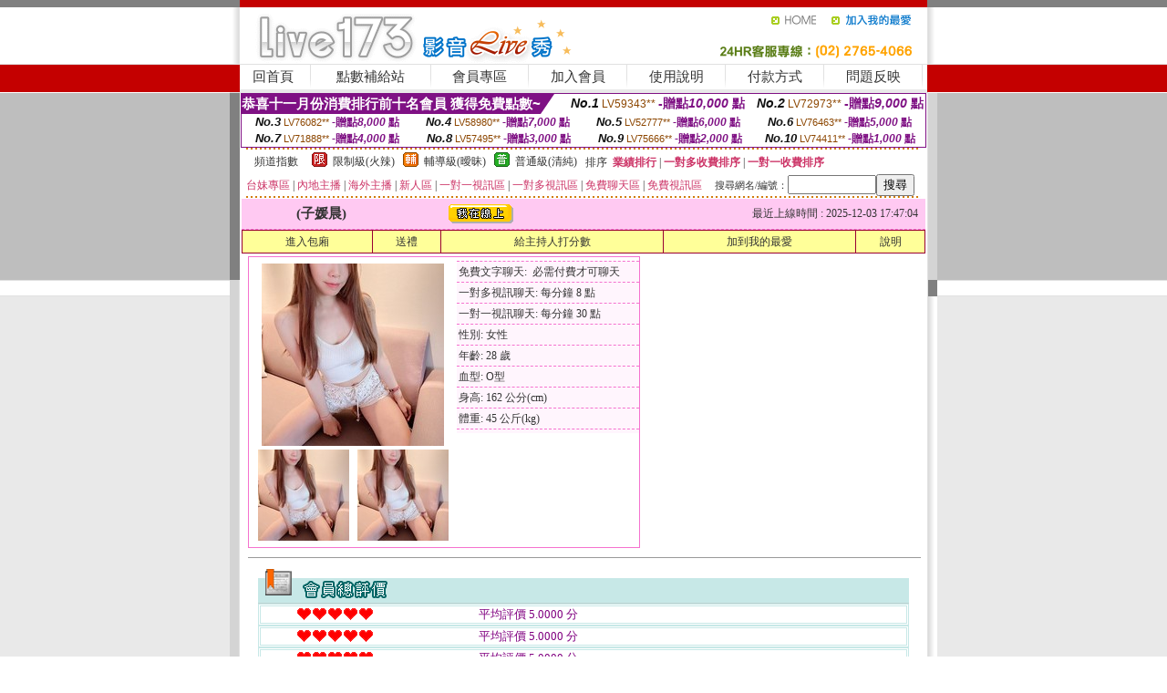

--- FILE ---
content_type: text/html; charset=Big5
request_url: http://168896.u731ww.com/?PUT=a_show&AID=219794&FID=168896&R2=&CHANNEL=
body_size: 11781
content:
<html><head><title>成人視訊聊天室 情色直播間</title><meta http-equiv=content-type content="text/html; charset=big5">
<meta name="Keywords" content="有什麼免費的黃播app,可以看黃的免費聊天室,午夜聊天室真人秀場,視頻色情表演,台灣uu聊天室視頻破解,日本視訊帳號,173免費視訊美女,擼客綜合網在線視頻,伊莉論壇,東京成人色情電影網,玫瑰情人網同城聊天室,赤身裸體視頻,裸聊免費網址,漁網襪美女視頻,韓國午夜秀場直播,一夜晴同城約炮網,視訊戀愛ing視訊,同城免費開放的聊天室,AV色情電影,免費a片">
<meta name="description" content="有什麼免費的黃播app,可以看黃的免費聊天室,午夜聊天室真人秀場,視頻色情表演,台灣uu聊天室視頻破解,日本視訊帳號,173免費視訊美女,擼客綜合網在線視頻,伊莉論壇,東京成人色情電影網,玫瑰情人網同城聊天室,赤身裸體視頻,裸聊免費網址,漁網襪美女視頻,韓國午夜秀場直播,一夜晴同城約炮網,視訊戀愛ing視訊,同城免費開放的聊天室,AV色情電影,免費a片">

<style type="text/css"><!--
.SS {font-size: 10px;line-height: 14px;}
.S {font-size: 11px;line-height: 16px;}
.M {font-size: 13px;line-height: 18px;}
.L {font-size: 15px;line-height: 20px;}
.LL {font-size: 17px;line-height: 22px;}
.LLL {font-size: 21px;line-height: 28px;}




body {
        font-size: 12px;
        height: 16px;
}


A:link { COLOR: #333333; TEXT-DECORATION: none }
A:active { COLOR: #333333; TEXT-DECORATION: none }
A:visited { COLOR: #333333; TEXT-DECORATION: none }
A:hover { COLOR: #CC0000; TEXT-DECORATION: underline }
.ainput { 
	font-size: 10pt;
	height: 22px;
	MARGIN-TOP: 2px;
	MARGIN-BOTTOM: 0px
}
select { 
	font-size: 9pt;
	height: 19px;
}
textarea { 
	font-size: 9pt;
	color: #666666;
}
td {
	font-size: 9pt;
	color: #333333;
	LETTER-SPACING: 0em;
	LINE-HEIGHT: 1.5em;
}
.style1 {
	color: #0074CE;
	font-family: Arial;
	font-weight: bold;
}
.style2 {
	font-family: Arial;
	font-weight: bold;
	color: #C40000;
}
.style3 {
	font-size: 12px;
	font-style: normal;
	LINE-HEIGHT: 1.6em;
	color: #C40000;
}
.style4 {
	font-size: 9pt;
	font-style: normal;
	LINE-HEIGHT: 1.6em;
	color: #E90080;
}
.style5 {
	font-size: 9pt;
	font-style: normal;
	LINE-HEIGHT: 1.6em;
	color: #FF8000;
}
.Table_f1 {
	font-size: 9pt;
	font-style: normal;
	LINE-HEIGHT: 1.5em;
	color: #E90080;
}
.Table_f2 {
	font-size: 9pt;
	font-style: normal;
	LINE-HEIGHT: 1.5em;
	color: #0074CE;
}
.Table_f3 {
	font-size: 9pt;
	font-style: normal;
	LINE-HEIGHT: 1.5em;
	color: #999999;
}
.Table_f4 {
	font-size: 9pt;
	font-style: normal;
	LINE-HEIGHT: 1.5em;
	color: #597D15;
}
.T11B_r {
	font-size: 11pt;
	font-weight: bold;
	LINE-HEIGHT: 1.6em;
	color: #C40000;
}
.T11B_b {
	font-size: 11pt;
	font-weight: bold;
	LINE-HEIGHT: 1.6em;
	color: #0066CC;
}
.T11B_b1 {
	font-size: 11pt;
	font-weight: bold;
	LINE-HEIGHT: 1.6em;
	color: #003399;
}
.t9 {
	font-size: 9pt;
	font-style: normal;
	LINE-HEIGHT: 1.5em;
	color: #0066CC;
}
.t9b {
	font-size: 10pt;
	font-style: normal;
	font-weight: bold;
	LINE-HEIGHT: 1.6em;
	font-family: Arial;
	color: #0066CC;
}

.t12b {
	font-size: 12pt;
	color: #004040;
	font-style: normal;
	font-weight: bold;
	LINE-HEIGHT: 1.6em;
	font-family: "Times New Roman", "Times", "serif";
}



--></style>
<script language="JavaScript" type="text/JavaScript">
function CHAT_GO(AID,FORMNAME){
document.form1_GO.AID.value=AID;
document.form1_GO.ROOM.value=AID;
document.form1_GO.MID.value=10000;
if(FORMNAME.uname.value=="" || FORMNAME.uname.value.indexOf("請輸入")!=-1)    {
  alert("請輸入暱稱");
  FORMNAME.uname.focus();
}else{
  var AWidth = screen.width-20;
  var AHeight = screen.height-80;
  if( document.all || document.layers ){
  utchat10000=window.open("","utchat10000","width="+AWidth+",height="+AHeight+",resizable=yes,toolbar=no,location=no,directories=no,status=no,menubar=no,copyhistory=no,top=0,left=0");
  }else{
  utchat10000=window.open("","utchat10000","width="+AWidth+",height="+AHeight+",resizable=yes,toolbar=no,location=no,directories=no,status=no,menubar=no,copyhistory=no,top=0,left=0");
  }
  document.form1_GO.uname.value=FORMNAME.uname.value;
  document.form1_GO.sex.value=FORMNAME.sex.value;
  document.form1_GO.submit();
}
}


function CHAT_GO123(AID){
  document.form1_GO.AID.value=AID;
  document.form1_GO.ROOM.value=AID;
  document.form1_GO.MID.value=10000;
  if(document.form1_GO.uname.value=="")    {
    alert("請輸入暱稱");
  }else{
    var AWidth = screen.width-20;
    var AHeight = screen.height-80;
    if( document.all || document.layers ){
    utchat10000=window.open("","utchat10000","width="+AWidth+",height="+AHeight+",resizable=yes,toolbar=no,location=no,directories=no,status=no,menubar=no,copyhistory=no,top=0,left=0");
    }else{
    utchat10000=window.open("","utchat10000","width="+AWidth+",height="+AHeight+",resizable=yes,toolbar=no,location=no,directories=no,status=no,menubar=no,copyhistory=no,top=0,left=0");
    }
    document.form1_GO.submit();
  }
}

function MM_swapImgRestore() { //v3.0
  var i,x,a=document.MM_sr; for(i=0;a&&i<a.length&&(x=a[i])&&x.oSrc;i++) x.src=x.oSrc;
}

function MM_preloadImages() { //v3.0
  var d=document; if(d.images){ if(!d.MM_p) d.MM_p=new Array();
    var i,j=d.MM_p.length,a=MM_preloadImages.arguments; for(i=0; i<a.length; i++)
    if (a[i].indexOf("#")!=0){ d.MM_p[j]=new Image; d.MM_p[j++].src=a[i];}}
}

function MM_findObj(n, d) { //v4.01
  var p,i,x;  if(!d) d=document; if((p=n.indexOf("?"))>0&&parent.frames.length) {
    d=parent.frames[n.substring(p+1)].document; n=n.substring(0,p);}
  if(!(x=d[n])&&d.all) x=d.all[n]; for (i=0;!x&&i<d.forms.length;i++) x=d.forms[i][n];
  for(i=0;!x&&d.layers&&i<d.layers.length;i++) x=MM_findObj(n,d.layers[i].document);
  if(!x && d.getElementById) x=d.getElementById(n); return x;
}

function MM_swapImage() { //v3.0
  var i,j=0,x,a=MM_swapImage.arguments; document.MM_sr=new Array; for(i=0;i<(a.length-2);i+=3)
   if ((x=MM_findObj(a[i]))!=null){document.MM_sr[j++]=x; if(!x.oSrc) x.oSrc=x.src; x.src=a[i+2];}
}
//-->
</script>


</head>
<!--body topMargin=0 marginheight=0 marginwidth=0 BACKGROUND='/images_live173/bg.gif'-->
<table width='776' border='0' align='center' cellpadding='0' cellspacing='0'><tr><td width='11' valign='top' background='images_live173/Tab_L2.gif'><img src='images_live173/Tab_L1.gif' width='11' height='325'></td><td width='754' align='center' valign='top' bgcolor='#FFFFFF'><body topMargin=0 marginheight=0 marginwidth=0 BACKGROUND='/images_live173/bg.gif'><table width='754' border='0' cellspacing='0' cellpadding='0'><tr><td height='8' bgcolor='#C40000'><img src='/images_live173//sx.gif' width='1' height='1'></td></tr>
<tr><td height='62'><table width='754' border='0' cellspacing='0' cellpadding='0'>
<tr><td width='365'><img src='/images_live173//logo.gif' width='365' height='62'></td>
<td width='389'><table width='389' border='0' cellspacing='0' cellpadding='0'>
<tr><td height='27' align='right'><a href='http://168896.u731ww.com/?FID=168896' target='_top'><img src='/images_live173//home.gif' width='66' height='27' border='0'></a><a href="javascript:window.external.AddFavorite ('http://168896.u731ww.com/?FID=168896','Live173影音Live秀')"><img src='/images_live173//myfavorites.gif' width='108' height='27' border='0'></a></td></tr><tr><td height='35' align='right'><img src='/images_live173//tel.gif' width='389' height='35'></td></tr></table></td></tr></table></td></tr></table><table width='754' border='0' cellspacing='0' cellpadding='0'><tr>
<td height='1' bgcolor='#E1E1E1'><img src='images_live173/sx.gif' width='1' height='1'></td></tr>
<tr><td height='27' valign='top' bgcolor='#FFFFFF'><table width='754' height='27' border='0' cellpadding='0' cellspacing='0' CLASS=L><tr align='center'><td CLASS=L><a href='./?FID=168896'>回首頁</A></td><td width='11'  CLASS=L><img src='images_live173/menuline.gif' width='11' height='27'></td><td CLASS=L><a href='/PAY1/?UID=&FID=168896' TARGET='_blank'>點數補給站</A></td><td width='11'  CLASS=L><img src='images_live173/menuline.gif' width='11' height='27'></td><td CLASS=L><a href='./?PUT=up&FID=168896' target='_top'>會員專區</span></A></td><td width='11'  CLASS=L><img src='images_live173/menuline.gif' width='11' height='27'></td><td CLASS=L><a href='./?PUT=up_reg&s=0&FID=168896' target='_top'>加入會員</span></A></td><td width='11'><img src='images_live173/menuline.gif' width='11' height='27'></td><td  CLASS=L><a href='./?PUT=faq&FID=168896'>使用說明</span></A></td><td width='11'><img src='images_live173/menuline.gif' width='11' height='27'></td><td  CLASS=L><a href='./?PUT=pay_doc1&FID=168896'>付款方式</span></A></td><td width='11'><img src='images_live173/menuline.gif' width='11' height='27'></td><td  CLASS=L><a href='./?PUT=mailbox&FID=168896'>問題反映</A></td><td width='11'><img src='images_live173/menuline.gif' width='11' height='27'></td><td  CLASS=L></td></tr></table></td></tr></table><table width='754' border='0' cellspacing='0' cellpadding='0'><tr><td height='4' bgcolor='#E9E9E9'><img src='images_live173/sx.gif' width='1' height='1'></td></tr></table><table border='0' cellspacing='0' cellpadding='0' ALIGN='CENTER' bgcolor='#FFFFFF' width='750'><tr><td><div style="margin:0 auto;width: 750px;border:1px solid #7f1184; font-family:Helvetica, Arial, 微軟正黑體 ,sans-serif;font-size: 12px; background-color: #ffffff">
 <table border="0" cellpadding="0" cellspacing="0" width="100%">
        <tr>
          <td align="left" valign="top">
            <table border="0" cellpadding="0" cellspacing="0" height="22">
              <tr>
                <td bgcolor="#7f1184"><b style="color:#FFFFFF;font-size:15px"> 恭喜十一月份消費排行前十名會員 獲得免費點數~</b></td>
                <td width="15">
                  <div style="border-style: solid;border-width: 22px 15px 0 0;border-color: #7e1184 transparent transparent transparent;"></div>
                </td>
              </tr>
            </table>
          </td>
          <td align="left">
            <b style="color:#111111;font-size:14px"><em>No.1</em></b>&nbsp;<span style="color:#8c4600;font-size:12px">LV59343**</span>
            <b style="color:#7f1184;font-size:14px"> -贈點<em>10,000</em> 點</b>
          </td>
          <td align="center" width="25%">
            <b style="color:#111111;font-size:14px"><em>No.2</em></b>&nbsp;<span style="color:#8c4600;font-size:12px">LV72973**</span>
            <b style="color:#7f1184;font-size:14px"> -贈點<em>9,000</em> 點</b>
          </td>
        </tr>
      </table>
      <table border="0" cellpadding="0" cellspacing="0" width="100%">
        <tr>
          <td align="center" width="25%">
            <b style="color:#111111;font-size:13px"><em>No.3</em></b>&nbsp;<span style="color:#8c4600;font-size:11px">LV76082**</span>
            <b style="color:#7f1184;font-size:12px"> -贈點<em>8,000</em> 點</b>
          </td>
          <td align="center" width="25%">
            <b style="color:#111111;font-size:13px"><em>No.4</em></b>&nbsp;<span style="color:#8c4600;font-size:11px">LV58980**</span>
            <b style="color:#7f1184;font-size:12px"> -贈點<em>7,000</em> 點</b>
          </td>
          <td align="center" width="25%">
            <b style="color:#111111;font-size:13px"><em>No.5</em></b>&nbsp;<span style="color:#8c4600;font-size:11px">LV52777**</span>
            <b style="color:#7f1184;font-size:12px"> -贈點<em>6,000</em> 點</b>
          </td>
          <td align="center">
            <b style="color:#111111;font-size:13px"><em>No.6</em></b>&nbsp;<span style="color:#8c4600;font-size:11px">LV76463**</span>
            <b style="color:#7f1184;font-size:12px"> -贈點<em>5,000</em> 點</b>
          </td>
        </tr>
      </table>
      <table border="0" cellpadding="0" cellspacing="0" width="100%">
        <tr>
          <td align="center" width="25%">
            <b style="color:#111111;font-size:13px"><em>No.7</em></b>&nbsp;<span style="color:#8c4600;font-size:11px">LV71888**</span>
            <b style="color:#7f1184;font-size:12px"> -贈點<em>4,000</em> 點</b>
          </td>
          <td align="center" width="25%">
            <b style="color:#111111;font-size:13px"><em>No.8</em></b>&nbsp;<span style="color:#8c4600;font-size:11px">LV57495**</span>
            <b style="color:#7f1184;font-size:12px"> -贈點<em>3,000</em> 點</b>
          </td>
          <td align="center" width="25%">
            <b style="color:#111111;font-size:13px"><em>No.9</em></b>&nbsp;<span style="color:#8c4600;font-size:11px">LV75666**</span>
            <b style="color:#7f1184;font-size:12px"> -贈點<em>2,000</em> 點</b>
          </td>
          <td align="center" width="25%">
            <b style="color:#111111;font-size:13px"><em>No.10</em></b>&nbsp;<span style="color:#8c4600;font-size:11px">LV74411**</span>
            <b style="color:#7f1184;font-size:12px"> -贈點<em>1,000</em> 點</b>
          </td>
        </tr>
      </table>
    </div>
</td></tr></table><table width='740' height='25' border='0' cellpadding='0' cellspacing='0' bgcolor='#FFFFFF' ALIGN=CENTER CLASS=S><tr> <td height='2' background='img/dot.gif'><img src='img/dot.gif' width='5' height='2'></td></tr><tr><td><table border='0' cellpadding='0' cellspacing='3' CLASS='M'><tr><td>&nbsp;&nbsp;頻道指數&nbsp;&nbsp;</TD><TD CLASS='M'>&nbsp;&nbsp;<A HREF='./index.phtml?PUT=A_SORT&SORT=R41&FID=168896'><img src='/images/slevel1.gif' width='17' height='16' BORDER='0' TITLE='節目等級為限制級適合年齡滿21歲之成人進入'></A></TD><TD>&nbsp;<A HREF='./index.phtml?PUT=A_SORT&SORT=R41&FID=168896'>限制級(火辣)</A></TD><TD>&nbsp;&nbsp;<A HREF='./index.phtml?PUT=A_SORT&SORT=R42&FID=168896'><img src='/images/slevel2.gif' width='17' height='16' BORDER='0' TITLE='節目等級為輔導級適合年齡滿18歲之成人進入'></A></TD><TD>&nbsp;<A HREF='./index.phtml?PUT=A_SORT&SORT=R42&FID=168896'>輔導級(曖昧)</A></TD><TD>&nbsp;&nbsp;<A HREF='./index.phtml?PUT=A_SORT&SORT=R40&FID=168896'><img src='/images/slevel0.gif' width='17' height='16' BORDER='0' TITLE='節目等級為普通級適合所有年齡層進入'></A></TD><TD>&nbsp;<A HREF='./index.phtml?PUT=A_SORT&SORT=R40&FID=168896'>普通級(清純)</A></TD><TD><table width='100%' height='20' border='0' cellpadding='0' cellspacing='0' CLASS='S'><tr><td valign='bottom'>&nbsp;&nbsp;排序&nbsp;&nbsp;<strong><a href='./index.phtml?PUT=A_SORT&SORT=N&ON=&FID=168896'><font color='#CC3366'>業績排行</font></a></strong>&nbsp;|&nbsp;<strong><a href='./index.phtml?PUT=A_SORT&SORT=R6&FID=168896'><font color='#CC3366'>一對多收費排序</font></a></strong>&nbsp;|&nbsp;<strong><a href='./index.phtml?PUT=A_SORT&SORT=R7&FID=168896'><font color='#CC3366'>一對一收費排序</font></a></strong></font></div></td></tr></table></td></tr></table><table width='100%' height='20' border='0' cellpadding='0' cellspacing='0'><tr><td><a href='./index.phtml?PUT=A_SORT&SORT=TW&FID=168896'><font color='#CC3366'>台妹專區</font></a>&nbsp;|&nbsp;<a href='./index.phtml?PUT=A_SORT&SORT=CN&FID=168896'><font color='#CC3366'>內地主播</font></a>&nbsp;|&nbsp;<a href='./index.phtml?PUT=A_SORT&SORT=GLOBAL&FID=168896'><font color='#CC3366'>海外主播</font></a>&nbsp;|&nbsp;<a href='./index.phtml?PUT=A_SORT&SORT=NEW&FID=168896'><font color='#CC3366'>新人區</font></a></strong>&nbsp;|&nbsp;<a href='./index.phtml?PUT=A_SORT&SORT=R52&FID=168896'><font color='#CC3366'>一對一視訊區</font></a></strong>&nbsp;|&nbsp;<a href='./index.phtml?PUT=A_SORT&SORT=R54&FID=168896'><font color='#CC3366'>一對多視訊區</font></a></strong>&nbsp;|&nbsp;<a href='./index.phtml?PUT=A_SORT&SORT=R51&FID=168896'><font color='#CC3366'>免費聊天區</font></a></strong>&nbsp;|&nbsp;<a href='./index.phtml?PUT=A_SORT&SORT=R53&FID=168896'><font color='#CC3366'>免費視訊區</font></a></strong></font></div></TD><TD><table border='0' cellspacing='0' bgcolor='#FFFFFF' cellpadding='0'><form name='SEARCHFORM123' action='./index.phtml' align=center method=POST><input type=hidden name='PUT' value='a_show'><input type=hidden name='FID' value='168896'><TR><TD class='S'>搜尋網名/編號：<input type='text' name='KEY_STR' size='10' VALUE=''><input type='SUBMIT' value='搜尋' name='B2'></td></tr></FORM></table></TD></tr></table><tr> <td height='2' background='img/dot.gif'><img src='img/dot.gif' width='5' height='2'></td></tr></td></tr></table><table width='750' border='0' cellspacing='0' cellpadding='0' ALIGN=CENTER BGCOLOR='#FFFFFF'><TR><TD><CENTER>
<SCRIPT language='JavaScript'>
function CHECK_SEARCH_KEY(FORMNAME){
  var error;
  if (FORMNAME.KEY_STR.value.length<2){
    alert('您輸入的搜尋字串必需多於 2 字元!!');
    FORMNAME.KEY_STR.focus();
    return false;
  }
  return true;
}
</SCRIPT>
<script>function BOOKMARKAID(){var BASE_URL='http://168896.u731ww.com/?PUT=a_show&AID=219794&FID=168896&R2=&CHANNEL=R52';var BASE_TITLE='子媛晨影音視訊聊天室 - 子媛晨 ';if ((navigator.appName == "Microsoft Internet Explorer") && (parseInt(navigator.appVersion) >= 4)) {
window.external.AddFavorite (BASE_URL,BASE_TITLE);
}else {
var msg = '為了方便您下次再進入本網站請 [ 加入我的最愛]!';
if(navigator.appName == 'Netscape'){msg += '(CTRL-D)';}
alert(msg);
}
}</script><SCRIPT>
function CHATGO(AID,ACTIONTYPE){
  document.FORM_GO_CHAT.ACTIONTYPE.value=ACTIONTYPE;
  document.FORM_GO_CHAT.AID.value=AID;
  document.FORM_GO_CHAT.ROOM.value=AID;
  document.FORM_GO_CHAT.MID.value=10000;
  document.FORM_GO_CHAT.target="A_"+AID;
  var AW = screen.availWidth;
  var AH = screen.availHeight;document.FORM_GO_CHAT.submit();}</SCRIPT><table width='0' border='0' cellpadding='0' cellspacing='0'><TR><TD></TD></TR>
<form method='GET' action='/V4/index.phtml'  target='_blank' name='FORM_GO_CHAT'>
<input type='HIDDEN' name='sex' value=''>
<input type='HIDDEN' name='sextype' value=''>
<input type='HIDDEN' name='age' value=''>
<input type='HIDDEN' name='ACTIONTYPE' value=''><input type='HIDDEN' name='MID' value='168896'>
<input type='HIDDEN' name='UID' value=''>
<input type='HIDDEN' name='ROOM' value='219794'>
<input type='HIDDEN' name='AID' value='219794'>
<input type='HIDDEN' name='FID' value='168896'>
</form></TABLE><table border='0' width='750' cellspacing='1' cellpadding='0' align='center' CLASS=M><tr><td ALIGN=CENTER>
<TABLE border='0' width='100%' cellspacing='0' cellpadding='4' CLASS=M>
<TR><TD style='background:#FFC9F2;padding:6px 8px 6px 8px;border-bottom:1px dashed #F572CF' CLASS='L' ALIGN='CENTER' VALIGN=TOP><B>
 &nbsp;&nbsp;(子媛晨)&nbsp;&nbsp;</TD>
<TD style='background:#FFC9F2;padding:6px 8px 6px 8px;border-bottom:1px dashed #F572CF' CLASS='L' ALIGN='CENTER' VALIGN=TOP><B>
<IMG SRC='/T008IMG/online.gif'>
</TD>
<TD style='background:#FFC9F2;padding:6px 8px 6px 8px;border-bottom:1px dashed #F572CF' align='right'>最近上線時間 : 2025-12-03 17:47:04 </TD></TR>
</TD></TR></TABLE>
<TABLE CLASS=M WIDTH=100% ALIGN=CENTER border='1' cellpadding='1' cellspacing='0' style='border-collapse: collapse' bordercolor='#990033'><TR><TD  ALIGN=CENTER onmouseover="this.bgColor='#FFCC33';" onmouseout="this.bgColor='#FFFF99'"; BGCOLOR='#FFFF99' HEIGHT='25 '><A href="Javascript:CHATGO('219794','3');">
進入包廂
</A>
</TD><TD  ALIGN=CENTER onmouseover="this.bgColor='#FFCC33';" onmouseout="this.bgColor='#FFFF99'"; BGCOLOR='#FFFF99' HEIGHT='25 '><A href='./?PUT=gift_send&AID=219794&FID=168896'>送禮</A>
</TD><TD  ALIGN=CENTER onmouseover="this.bgColor='#FFCC33';" onmouseout="this.bgColor='#FFFF99'"; BGCOLOR='#FFFF99' HEIGHT='25 '><A href='./index.phtml?PUT=a_vote_edit&AID=219794&FID=168896'>給主持人打分數</A>
</TD><TD  ALIGN=CENTER onmouseover="this.bgColor='#FFCC33';" onmouseout="this.bgColor='#FFFF99'"; BGCOLOR='#FFFF99' HEIGHT='25 '><A href='JavaScript:BOOKMARKAID();'>加到我的最愛</A>
</TD><TD  ALIGN=CENTER onmouseover="this.bgColor='#FFCC33';" onmouseout="this.bgColor='#FFFF99'"; BGCOLOR='#FFFF99' HEIGHT='25 '><A href='./index.phtml?PUT=faq&FID=168896'>說明</A>
</TD></TR></TABLE><TABLE border='0' width='750' cellspacing='0' cellpadding='0' BGCOLOR='FFFFFF' CLASS=S>
<TR>
<TD>
<center>
<TABLE width='99%' CLASS='M'><TR><TD>
<TABLE border='0' width='420' cellspacing='0' cellpadding='0' style='border:1px solid #F572CF;margin:0px 10px 10px 0px' bgcolor='#FFFFFF' align='left' margin:0px 10px 10px 0px' bgcolor='#FFFFFF'>
<TR>
<TD valign='top' style='padding:4px 4px 4px 4px' style='border-right:1px dashed #F572CF;'>
<TABLE border='0' width='220'>
<TR>
<TD COLSPAN='2' ALIGN='CENTER' VALIGN='TOP' WIDTH=220>
<A HREF='/V4/?AID=219794&FID=168896&WEBID=' TARGET='AID219794'><IMG SRC='/A_PH/219794/1-200x200.jpg' BORDER='0'></A></TD></TR>
<TR><TD COLSPAN='1' ALIGN='CENTER' VALIGN='TOP' WIDTH='50%'><A HREF='/V4/?AID=219794&FID=168896&WEBID=' TARGET='AID219794'><IMG SRC='/A_PH/219794/2-100x100.jpg' BORDER='0'></A></TD><TD COLSPAN='1' ALIGN='CENTER' VALIGN='TOP' WIDTH='50%'><A HREF='/V4/?AID=219794&FID=168896&WEBID=' TARGET='AID219794'><IMG SRC='/A_PH/219794/3-100x100.jpg' BORDER='0'></A></TD></TR></TABLE>
</TD>
<TD valign='top' style='padding:4px 0px 0px 0px' WIDTH='100%'>
<TABLE border='0' width='200' cellspacing='0' cellpadding='2' CLASS=M BGCOLOR='#FFF5FD'><TR><TD style='border-top:1px dashed #F572CF;'>免費文字聊天:&nbsp; 必需付費才可聊天</TD></TR>
<TR><TD style='border-top:1px dashed #F572CF;'>一對多視訊聊天:&nbsp;每分鐘 8 點</TD></TR>
<TR><TD style='border-top:1px dashed #F572CF;'>一對一視訊聊天:&nbsp;每分鐘 30 點</TD></TR>
<TR><TD style='border-top:1px dashed #F572CF;'>性別:&nbsp;女性</TD></TR>
<TR><TD style='border-top:1px dashed #F572CF;'>年齡:&nbsp;28 歲</TD></TR>
<TR><TD style='border-top:1px dashed #F572CF;'>血型:&nbsp;O型</TD></TR>
<TR><TD style='border-top:1px dashed #F572CF;'>身高:&nbsp;162 公分(cm)</TD></TR>
<TR><TD style='border-top:1px dashed #F572CF;'>體重:&nbsp;45 公斤(kg)</TD></TR>
<TR><TD style='border-top:1px dashed #F572CF;'></TD></TR>
</TABLE>
</TD>
</TR>
</TABLE>
<HR SIZE=1 COLOR=999999 WIDTH=100%></TD></TR></TABLE>
</center>
</TD>
</TR>
</TABLE>
</TD></TR></TABLE>
<table border='0' cellpadding='0' cellspacing='0' width='95%' id='table12'>
<tr><td background='/images_vote/bar_bg.gif'><img border='0' src='/images_vote/bar1.gif'></td></tr></table>
<table border='0' cellpadding='0' cellspacing='0' width='95%' id='table13'><tr><td align='center' colspan='3'><table border='0' cellpadding='0' cellspacing='0' width='100%' id='table37' style='border: 3px double #C7E8E7'><tr><td width='39'><p align='center'><font size='2' color='#800080'></font></td><td WIDTH=200><img border='0' src='/images_vote/icon_love.gif' width='17' height='17'><img border='0' src='/images_vote/icon_love.gif' width='17' height='17'><img border='0' src='/images_vote/icon_love.gif' width='17' height='17'><img border='0' src='/images_vote/icon_love.gif' width='17' height='17'><img border='0' src='/images_vote/icon_love.gif' width='17' height='17'></td><td><font size='2' color='#800080'>平均評價 5.0000 分</font></td></tr></table><table border='0' cellpadding='0' cellspacing='0' width='100%' id='table37' style='border: 3px double #C7E8E7'><tr><td width='39'><p align='center'><font size='2' color='#800080'></font></td><td WIDTH=200><img border='0' src='/images_vote/icon_love.gif' width='17' height='17'><img border='0' src='/images_vote/icon_love.gif' width='17' height='17'><img border='0' src='/images_vote/icon_love.gif' width='17' height='17'><img border='0' src='/images_vote/icon_love.gif' width='17' height='17'><img border='0' src='/images_vote/icon_love.gif' width='17' height='17'></td><td><font size='2' color='#800080'>平均評價 5.0000 分</font></td></tr></table><table border='0' cellpadding='0' cellspacing='0' width='100%' id='table37' style='border: 3px double #C7E8E7'><tr><td width='39'><p align='center'><font size='2' color='#800080'></font></td><td WIDTH=200><img border='0' src='/images_vote/icon_love.gif' width='17' height='17'><img border='0' src='/images_vote/icon_love.gif' width='17' height='17'><img border='0' src='/images_vote/icon_love.gif' width='17' height='17'><img border='0' src='/images_vote/icon_love.gif' width='17' height='17'><img border='0' src='/images_vote/icon_love.gif' width='17' height='17'></td><td><font size='2' color='#800080'>平均評價 5.0000 分</font></td></tr></table><table border='0' cellpadding='0' cellspacing='0' width='100%' id='table37' style='border: 3px double #C7E8E7'><tr><td width='39'><p align='center'><font size='2' color='#800080'></font></td><td WIDTH=200><img border='0' src='/images_vote/icon_love.gif' width='17' height='17'><img border='0' src='/images_vote/icon_love.gif' width='17' height='17'><img border='0' src='/images_vote/icon_love.gif' width='17' height='17'><img border='0' src='/images_vote/icon_love.gif' width='17' height='17'><img border='0' src='/images_vote/icon_love.gif' width='17' height='17'></td><td><font size='2' color='#800080'>平均評價 5.0000 分</font></td></tr></table></td></tr></TABLE><table border='0' cellpadding='0' cellspacing='0' width='95%' id='table13'><tr><td align='center' colspan='3'><tr><td width='42' align='center'>　</td><td><font size='2' color='#808080'>註﹕最高值 5分</font></td><td width='177'><a href='/index.phtml?PUT=a_vote_edit&AID=219794' target=_blank><img border='0' src='/images_vote/bt_g2.gif' width='120' height='27'></a></td></tr></table><table border='0' cellpadding='0' cellspacing='0' width='95%' id='table14'><tr><td background='/images_vote/bar_bg.gif'><img border='0' src='/images_vote/bar2.gif'></td></tr></table><table border='0' cellpadding='0' cellspacing='0' width='95%' id='table30' style='border: 3px double #C7E8E7; '><tr><td><table border='0' cellpadding='0' cellspacing='0' id='table31' style='font-size: 10pt' width=100%><tr><td align='center'><td><img border='0' src='/images_vote/icon_love.gif' width='17' height='17'><img border='0' src='/images_vote/icon_love.gif' width='17' height='17'><img border='0' src='/images_vote/icon_love.gif' width='17' height='17'><img border='0' src='/images_vote/icon_love.gif' width='17' height='17'><img border='0' src='/images_vote/icon_love.gif' width='17' height='17'><td align='center'><td><img border='0' src='/images_vote/icon_love.gif' width='17' height='17'><img border='0' src='/images_vote/icon_love.gif' width='17' height='17'><img border='0' src='/images_vote/icon_love.gif' width='17' height='17'><img border='0' src='/images_vote/icon_love.gif' width='17' height='17'><img border='0' src='/images_vote/icon_love.gif' width='17' height='17'><td align='center'><td><img border='0' src='/images_vote/icon_love.gif' width='17' height='17'><img border='0' src='/images_vote/icon_love.gif' width='17' height='17'><img border='0' src='/images_vote/icon_love.gif' width='17' height='17'><img border='0' src='/images_vote/icon_love.gif' width='17' height='17'><img border='0' src='/images_vote/icon_love.gif' width='17' height='17'><td align='center'><td><img border='0' src='/images_vote/icon_love.gif' width='17' height='17'><img border='0' src='/images_vote/icon_love.gif' width='17' height='17'><img border='0' src='/images_vote/icon_love.gif' width='17' height='17'><img border='0' src='/images_vote/icon_love.gif' width='17' height='17'><img border='0' src='/images_vote/icon_love.gif' width='17' height='17'><tr><td align='left' colspan='8'><font size='2' color='#800080'>會員[ LV6560871 ]<B> 曉白</B> 的評論：</font>配合度很高,很棒 <FONT CLASS=S>( 2025-10-29 01:02:02 )</FONT></td></tr></table></td></tr></table><table border='0' cellpadding='0' cellspacing='0' width='95%' id='table30' style='border: 3px double #C7E8E7; '><tr><td><table border='0' cellpadding='0' cellspacing='0' id='table31' style='font-size: 10pt' width=100%><tr><td align='center'><td><img border='0' src='/images_vote/icon_love.gif' width='17' height='17'><img border='0' src='/images_vote/icon_love.gif' width='17' height='17'><img border='0' src='/images_vote/icon_love.gif' width='17' height='17'><img border='0' src='/images_vote/icon_love.gif' width='17' height='17'><img border='0' src='/images_vote/icon_love.gif' width='17' height='17'><td align='center'><td><img border='0' src='/images_vote/icon_love.gif' width='17' height='17'><img border='0' src='/images_vote/icon_love.gif' width='17' height='17'><img border='0' src='/images_vote/icon_love.gif' width='17' height='17'><img border='0' src='/images_vote/icon_love.gif' width='17' height='17'><img border='0' src='/images_vote/icon_love.gif' width='17' height='17'><td align='center'><td><img border='0' src='/images_vote/icon_love.gif' width='17' height='17'><img border='0' src='/images_vote/icon_love.gif' width='17' height='17'><img border='0' src='/images_vote/icon_love.gif' width='17' height='17'><img border='0' src='/images_vote/icon_love.gif' width='17' height='17'><img border='0' src='/images_vote/icon_love.gif' width='17' height='17'><td align='center'><td><img border='0' src='/images_vote/icon_love.gif' width='17' height='17'><img border='0' src='/images_vote/icon_love.gif' width='17' height='17'><img border='0' src='/images_vote/icon_love.gif' width='17' height='17'><img border='0' src='/images_vote/icon_love.gif' width='17' height='17'><img border='0' src='/images_vote/icon_love.gif' width='17' height='17'><tr><td align='left' colspan='8'><font size='2' color='#800080'>會員[ LV6348112 ]<B> 羽柏</B> 的評論：</font>好相處好美好甜 <FONT CLASS=S>( 2025-10-23 13:15:14 )</FONT></td></tr></table></td></tr></table><table border='0' cellpadding='0' cellspacing='0' width='95%' id='table30' style='border: 3px double #C7E8E7; '><tr><td><table border='0' cellpadding='0' cellspacing='0' id='table31' style='font-size: 10pt' width=100%><tr><td align='center'><td><img border='0' src='/images_vote/icon_love.gif' width='17' height='17'><img border='0' src='/images_vote/icon_love.gif' width='17' height='17'><img border='0' src='/images_vote/icon_love.gif' width='17' height='17'><img border='0' src='/images_vote/icon_love.gif' width='17' height='17'><img border='0' src='/images_vote/icon_love.gif' width='17' height='17'><td align='center'><td><img border='0' src='/images_vote/icon_love.gif' width='17' height='17'><img border='0' src='/images_vote/icon_love.gif' width='17' height='17'><img border='0' src='/images_vote/icon_love.gif' width='17' height='17'><img border='0' src='/images_vote/icon_love.gif' width='17' height='17'><img border='0' src='/images_vote/icon_love.gif' width='17' height='17'><td align='center'><td><img border='0' src='/images_vote/icon_love.gif' width='17' height='17'><img border='0' src='/images_vote/icon_love.gif' width='17' height='17'><img border='0' src='/images_vote/icon_love.gif' width='17' height='17'><img border='0' src='/images_vote/icon_love.gif' width='17' height='17'><img border='0' src='/images_vote/icon_love.gif' width='17' height='17'><td align='center'><td><img border='0' src='/images_vote/icon_love.gif' width='17' height='17'><img border='0' src='/images_vote/icon_love.gif' width='17' height='17'><img border='0' src='/images_vote/icon_love.gif' width='17' height='17'><img border='0' src='/images_vote/icon_love.gif' width='17' height='17'><img border='0' src='/images_vote/icon_love.gif' width='17' height='17'><tr><td align='left' colspan='8'><font size='2' color='#800080'>會員[ LV7236661 ]<B> alex555</B> 的評論：</font>非常漂亮的妹妹，要好好待她 <FONT CLASS=S>( 2025-10-22 01:01:42 )</FONT></td></tr></table></td></tr></table><table border='0' cellpadding='0' cellspacing='0' width='95%' id='table30' style='border: 3px double #C7E8E7; '><tr><td><table border='0' cellpadding='0' cellspacing='0' id='table31' style='font-size: 10pt' width=100%><tr><td align='center'><td><img border='0' src='/images_vote/icon_love.gif' width='17' height='17'><img border='0' src='/images_vote/icon_love.gif' width='17' height='17'><img border='0' src='/images_vote/icon_love.gif' width='17' height='17'><img border='0' src='/images_vote/icon_love.gif' width='17' height='17'><img border='0' src='/images_vote/icon_love.gif' width='17' height='17'><td align='center'><td><img border='0' src='/images_vote/icon_love.gif' width='17' height='17'><img border='0' src='/images_vote/icon_love.gif' width='17' height='17'><img border='0' src='/images_vote/icon_love.gif' width='17' height='17'><img border='0' src='/images_vote/icon_love.gif' width='17' height='17'><img border='0' src='/images_vote/icon_love.gif' width='17' height='17'><td align='center'><td><img border='0' src='/images_vote/icon_love.gif' width='17' height='17'><img border='0' src='/images_vote/icon_love.gif' width='17' height='17'><img border='0' src='/images_vote/icon_love.gif' width='17' height='17'><img border='0' src='/images_vote/icon_love.gif' width='17' height='17'><img border='0' src='/images_vote/icon_love.gif' width='17' height='17'><td align='center'><td><img border='0' src='/images_vote/icon_love.gif' width='17' height='17'><img border='0' src='/images_vote/icon_love.gif' width='17' height='17'><img border='0' src='/images_vote/icon_love.gif' width='17' height='17'><img border='0' src='/images_vote/icon_love.gif' width='17' height='17'><img border='0' src='/images_vote/icon_love.gif' width='17' height='17'><tr><td align='left' colspan='8'><font size='2' color='#800080'>會員[ LV3432938 ]<B> 熊大寶</B> 的評論：</font>身材不錯 我的菜 下次再來 <FONT CLASS=S>( 2025-10-21 13:27:04 )</FONT></td></tr></table></td></tr></table><BR>
<BR>
<table border='0' cellpadding='0' cellspacing='0' width='95%' id='table14'><tr><td background='/images_vote/bar_bg.gif'><B>主持人最近上線記錄</B></td></tr></table><table border='0' cellpadding='0' cellspacing='0' width='95%' id='table30' style='border: 3px double #C7E8E7; '><tr><td><table border='0' cellpadding='0' cellspacing='0' id='table31' style='font-size: 10pt' width=100%><tr><td align='CENTER'><font size='2' color='#800080'><B>項次</font></TD><td align='CENTER'><B>日期</TD><td align='CENTER'><B>進入時間</TD><TD ALIGN=CENTER><B>離開時間</td><TD ALIGN=CENTER><B>停留時間</td></tr><tr BGCOLOR='FFFFFF'><td align='CENTER'><font size='2' color='#800080'>1</font></TD><TD ALIGN=CENTER>2025-12-03</td><td align='CENTER'>17:38</TD><TD ALIGN=CENTER>17:47</td><TD ALIGN=RIGHT>8 分鐘</td><tr BGCOLOR='FFEEEE'><td align='CENTER'><font size='2' color='#800080'>2</font></TD><TD ALIGN=CENTER></td><td align='CENTER'>17:12</TD><TD ALIGN=CENTER>17:29</td><TD ALIGN=RIGHT>17 分鐘</td><tr BGCOLOR='FFFFFF'><td align='CENTER'><font size='2' color='#800080'>3</font></TD><TD ALIGN=CENTER></td><td align='CENTER'>01:39</TD><TD ALIGN=CENTER>01:54</td><TD ALIGN=RIGHT>15 分鐘</td><tr BGCOLOR='FFEEEE'><td align='CENTER'><font size='2' color='#800080'>4</font></TD><TD ALIGN=CENTER></td><td align='CENTER'>01:25</TD><TD ALIGN=CENTER>01:36</td><TD ALIGN=RIGHT>11 分鐘</td><tr BGCOLOR='FFFFFF'><td align='CENTER'><font size='2' color='#800080'>5</font></TD><TD ALIGN=CENTER>2025-12-01</td><td align='CENTER'>00:30</TD><TD ALIGN=CENTER>00:52</td><TD ALIGN=RIGHT>22 分鐘</td><tr BGCOLOR='FFFFFF'><td align='CENTER'><font size='2' color='#800080'>6</font></TD><TD ALIGN=CENTER>2025-11-30</td><td align='CENTER'>13:31</TD><TD ALIGN=CENTER>13:47</td><TD ALIGN=RIGHT>17 分鐘</td><tr BGCOLOR='FFEEEE'><td align='CENTER'><font size='2' color='#800080'>7</font></TD><TD ALIGN=CENTER></td><td align='CENTER'>13:00</TD><TD ALIGN=CENTER>13:27</td><TD ALIGN=RIGHT>27 分鐘</td><tr BGCOLOR='FFFFFF'><td align='CENTER'><font size='2' color='#800080'>8</font></TD><TD ALIGN=CENTER></td><td align='CENTER'>12:55</TD><TD ALIGN=CENTER>12:55</td><TD ALIGN=RIGHT>0 分鐘</td><tr BGCOLOR='FFEEEE'><td align='CENTER'><font size='2' color='#800080'>9</font></TD><TD ALIGN=CENTER>2025-11-26</td><td align='CENTER'>01:28</TD><TD ALIGN=CENTER>01:45</td><TD ALIGN=RIGHT>17 分鐘</td><tr BGCOLOR='FFFFFF'><td align='CENTER'><font size='2' color='#800080'>10</font></TD><TD ALIGN=CENTER>2025-11-20</td><td align='CENTER'>03:10</TD><TD ALIGN=CENTER>03:11</td><TD ALIGN=RIGHT>0 分鐘</td><tr BGCOLOR='FFEEEE'><td align='CENTER'><font size='2' color='#800080'>11</font></TD><TD ALIGN=CENTER>2025-11-19</td><td align='CENTER'>00:56</TD><TD ALIGN=CENTER>01:56</td><TD ALIGN=RIGHT>59 分鐘</td><tr BGCOLOR='FFFFFF'><td align='CENTER'><font size='2' color='#800080'>12</font></TD><TD ALIGN=CENTER>2025-11-18</td><td align='CENTER'>12:32</TD><TD ALIGN=CENTER>12:47</td><TD ALIGN=RIGHT>15 分鐘</td><tr BGCOLOR='FFEEEE'><td align='CENTER'><font size='2' color='#800080'>13</font></TD><TD ALIGN=CENTER>2025-11-17</td><td align='CENTER'>11:56</TD><TD ALIGN=CENTER>12:28</td><TD ALIGN=RIGHT>32 分鐘</td><tr BGCOLOR='FFFFFF'><td align='CENTER'><font size='2' color='#800080'>14</font></TD><TD ALIGN=CENTER>2025-11-14</td><td align='CENTER'>00:18</TD><TD ALIGN=CENTER>01:39</td><TD ALIGN=RIGHT>80 分鐘</td><tr BGCOLOR='FFEEEE'><td align='CENTER'><font size='2' color='#800080'>15</font></TD><TD ALIGN=CENTER>2025-11-13</td><td align='CENTER'>01:28</TD><TD ALIGN=CENTER>02:01</td><TD ALIGN=RIGHT>33 分鐘</td></table><BR></td></tr></table><TABLE><TR><TD ALIGN=CENTER><B><A href='./?PUT=a_show&AID=219794&FID=168896'>主持人個人首頁</A></B>
 | <B><A href='./?PUT=a_show&TYPE=UP9&AID=219794&FID=168896'>相片本</A></B>
 | <B><A href='./?PUT=a_show&TYPE=A_VOTE&AID=219794&FID=168896'>評價</A></B>
 | <B><A href='./?PUT=a_show&TYPE=ALOG&AID=219794&FID=168896'>記錄</A></B>
</TD></TR></TABLE>
</td></tr></table></td><td width='11' valign='top' background='images_live173/Tab_R2.gif'><img src='images_live173/Tab_R1.gif' width='11' height='325'></td></tr></table><table width='776' border='0' align='center' cellpadding='0' cellspacing='0' CLASS='M'>
<tr><td height='1' bgcolor='#CDCDCD'><img src='/images_live173/sx.gif' width='1' height='1'></td>
</tr><tr><td height='25' align='center' bgcolor='#FFFFFF'>　<img src='/images_live173/icon_01.gif' width='20' height='20' align='absmiddle'><a href='./?PUT=tos&FID=168896'><FONT CLASS='L'>使用條款</A>　<img src='/images_live173/icon_01.gif' width='20' height='20' align='absmiddle'><A href='./?PUT=aweb_reg&FID=168896'>加入賺錢聯盟</A>　<img src='/images_live173/icon_01.gif' width='20' height='20' align='absmiddle'><A href='./?PUT=aweb_logon&FID=168896'>賺錢聯盟專區</A></FONT>
<BR>
<FONT COLOR=999999 CLASS=S>
Copyright &copy; 2025 By <a href='http://168896.u731ww.com'>成人視訊聊天室 情色直播間</a> All Rights Reserved.</FONT>
</td></tr>
<tr><td height='50' bgcolor='#F6F6F6'><table width='776' height='50' border='0' cellpadding='0' cellspacing='0'>
<tr><td width='225'><img src='/images_live173/bottom_logo.gif' width='225' height='50'></td>
<td width='551' align='right' background='/images_live173/bottom_bg.gif'><table height='35' border='0' cellpadding='0' cellspacing='0'>
<tr><td width='268' valign='bottom'><img src='/images_live173/bottom_copy.gif' width='268' height='16'></td>
<td width='122' valign='bottom'><img src='/images_live173/bottom_mail.gif' width='122' height='16' border='0'></td></tr>
</table></td></tr></table>
</td></tr></table>
<table width='776' border='0' align='center' cellpadding='0' cellspacing='0'><tr>
<td><img src='/secure/18-01.gif' width='18' height='16'></td>
<td background='/secure/18-01a.gif'><img src='/secure/18-01a.gif' width='18' height='16'></td>
<td><img src='/secure/18-02.gif' width='18' height='16'></td></tr>
<tr><td background='/secure/18-02b.gif'>&nbsp;</td><td>

<TABLE cellSpacing=0 cellPadding=1 width='100%' border=0 ALIGN=CENTER><TBODY><TR align=left>
<TD width=38 height='70' align=middle bgcolor='#EDDAE7'><img src='/secure/18.gif' width='25' hspace='8' vspace='5'></TD>
<TD vAlign=top bgcolor='#EDDAE7' class=style3><font size='2'>
依'電腦網際網路分級辦法'為限制級，限定為年滿<font face='Arial, Helvetica, sans-serif'>18</font>歲且已具有完整行為能力之網友，未滿<font face='Arial, Helvetica, sans-serif'>18</font>
歲謝絕進入瀏覽，且願接受本站內影音內容及各項條款。為防範未滿<font face='Arial, Helvetica, sans-serif'>18</font>歲之未成年網友瀏覽網路上限制級內容的圖文資訊，建議您可進行
<A href='http://www.ticrf.org.tw/' target=_blank>
<FONT color=#597d15>網路分級基金會TICRF分級服務</FONT></A>的安裝與設定。</font>
(為還給愛護本站的網友一個純淨的聊天環境，本站設有管理員)
</TD>
</TR></TBODY></TABLE>

</td><td background='/secure/18-02a.gif'>&nbsp;</td></tr>
<tr><td><img src='/secure/18-03.gif' width='18' height='19'></td>
<td background='/secure/18-03a.gif'>&nbsp;</td>
<td><img src='/secure/18-04.gif' width='18' height='19'></td>
</tr></table><TABLE ALIGN='CENTER'><TR><TD><CENTER><a href=http://341905.hge106.com/ target=_blank>撩妹語錄,人人碰免費視頻</a>
<a href=http://341906.hge106.com/ target=_blank>四色網偷拍自拍,午夜美女聊天電話號碼</a>
<a href=http://341907.hge106.com/ target=_blank>情人兩性頻道,日本模特兒透明內衣秀</a>
<a href=http://341908.hge106.com/ target=_blank>QQ好聊視頻聊天室,夫妻電影網址</a>
<a href=http://341909.hge106.com/ target=_blank>情色視訊,uu視頻聊天室</a>
<a href=http://341910.hge106.com/ target=_blank>完美情人 魚訊 ,s383情色的直播平台</a>
<a href=http://341911.hge106.com/ target=_blank>視頻色情表演,洪爺色情網站</a>
<a href=http://341912.hge106.com/ target=_blank>傻妹妺免費影片區,毛片群視頻</a>
<a href=http://341913.hge106.com/ target=_blank>伊莉論壇網址,69 成人小說網</a>
<a href=http://341914.hge106.com/ target=_blank>加勒逼A片網,hilive影片</a>
<a href=http://341915.hge106.com/ target=_blank>免費成.人電影線上看,免費交友聊天網</a>
<a href=http://341916.hge106.com/ target=_blank>azar隨機視訊,蜜糖網視頻聊天</a>
<a href=http://341917.hge106.com/ target=_blank>明星合成圖片網,午夜陪聊視頻</a>
<a href=http://341918.hge106.com/ target=_blank>在線聊天室你懂的,麗的情小遊戲漫畫</a>
<a href=http://341919.hge106.com/ target=_blank>成人片,6699影音視訊聊天室</a>
<a href=http://341920.hge106.com/ target=_blank>啪啪堂成人在線視頻,聊色聊天室</a>
<a href=http://341921.hge106.com/ target=_blank>快播看午夜男人電影,i直播交個朋友</a>
<a href=http://341922.hge106.com/ target=_blank>8090碰在線視頻,live173 中文版app</a>
<a href=http://341923.hge106.com/ target=_blank>bbb性視頻聊聊天室,和美女聊天視頻</a>
<a href=http://341924.hge106.com/ target=_blank>台灣後宮深夜寂寞直播間 ,漁網襪</a>
<a href=http://341925.hge106.com/ target=_blank>戀愛視訊ing,一夜晴尋歡網</a>
<a href=http://341926.hge106.com/ target=_blank>s383最新黃播app求推薦 ,成人閣第四色影院</a>
<a href=http://341927.hge106.com/ target=_blank>台灣s383深夜寂寞直播間 ,高雄外拍模特兒</a>
<a href=http://341928.hge106.com/ target=_blank>日本成人黃色遊戲,可樂視頻社區裸舞</a>
<a href=http://341929.hge106.com/ target=_blank>美女qq收費視聊,找寂寞女電話聊天</a>
<a href=http://341930.hge106.com/ target=_blank>FC2成人視頻絲襪,s383美女視頻直播秀房間</a>
<a href=http://341931.hge106.com/ target=_blank>衡水網絡情緣聊天室,mmbox彩虹免費真人黃播直播平台</a>
<a href=http://341932.hge106.com/ target=_blank>mmbox彩虹可以看黃秀的直播app ,小鴨影音免費電影</a>
<a href=http://341933.hge106.com/ target=_blank>情˙色電影免費線上看,午夜真人視頻聊天室</a>
<a href=http://341934.hge106.com/ target=_blank>58同城交友約炮,後宮福利直播app</a>
<a href=http://341935.hge106.com/ target=_blank>午夜同城約炮網,玩美女人影音秀</a>
<a href=http://341936.hge106.com/ target=_blank>性感蕾絲花邊長腿美女,男女性÷愛圖片</a>
<a href=http://341937.hge106.com/ target=_blank>日本色情AV人妻視頻,線上視訊下載</a>
<a href=http://341938.hge106.com/ target=_blank>美女激情挑逗圖片,uthome視訊聊天</a>
<a href=http://341939.hge106.com/ target=_blank>寂寞女免費視頻交友,情慾電影院</a>
<a href=http://341940.hge106.com/ target=_blank>真正免費聊天網頁,越南妹全套服務影</a>
<a href=http://341941.hge106.com/ target=_blank>真愛旅舍剛上線的黃播平台 ,qq愛真人視訊</a>
<a href=http://341942.hge106.com/ target=_blank>苗栗人聊天室,傻妹妹色情</a>
<a href=http://341943.hge106.com/ target=_blank>寂寞同城e夜情交友網,ut聊天室</a>
<a href=http://341944.hge106.com/ target=_blank>情迷都市同城情人網,女主播裸聊直播室</a>
<a href=http://341945.hge106.com/ target=_blank>性愛姿勢,fc2成˙人免費</a>
<a href=http://341946.hge106.com/ target=_blank>85st免費線上看片,亞洲視頻在線觀看</a>
<a href=http://341947.hge106.com/ target=_blank>釣魚資訊論壇,外圍女交友網</a>
<a href=http://341948.hge106.com/ target=_blank>伊莉論壇首頁eyny,uu女神福利直播app</a>
<a href=http://341949.hge106.com/ target=_blank>美國真人秀午夜,真愛旅舍聊天室破解</a>
<a href=http://341950.hge106.com/ target=_blank>迪吧現場高清視頻,色、情片免費看影片</a>
<a href=http://341951.hge106.com/ target=_blank>校園春色激情小說,飛機文學</a>
<a href=http://341952.hge106.com/ target=_blank>模特兒透明走秀 ,色、情片免費看影片</a>
<a href=http://341953.hge106.com/ target=_blank>愛就愛吧聊天室香香,成˙人貼圖區85</a>
<a href=http://341954.hge106.com/ target=_blank>鴛鴦吧免費影片 浣腸,微風論壇</a>
<a href=http://341955.hge106.com/ target=_blank>視訊偷錄線上看,51vv視頻社區</a>
<a href=http://341956.hge106.com/ target=_blank>性愛小說,情˙色短片 免費看</a>
<a href=http://341957.hge106.com/ target=_blank>免費裸聊qq號碼,麗的色情</a>
<a href=http://341958.hge106.com/ target=_blank>美女秀視頻社區,69秀美女秀場</a>
<a href=http://341959.hge106.com/ target=_blank>ut視訊偷錄影片,香蕉tv免費頻道美女</a>
<a href=http://341960.hge106.com/ target=_blank>uu女神露胸直播 ,hot辣妺視訊網</a>
<a href=http://341961.hge106.com/ target=_blank>香蕉tv免費頻道美女,火爆聊天室</a>
<a href=http://341962.hge106.com/ target=_blank>live173黃播app ,激情視頻語音聊天室</a>
<a href=http://341963.hge106.com/ target=_blank>qq聊天找情人,成人片</a>
<a href=http://341964.hge106.com/ target=_blank>真實性生活視頻,寂寞激情直播間</a>
<a href=http://341965.hge106.com/ target=_blank>後宮電電影首頁,台灣午夜聊天室</a>
<a href=http://341966.hge106.com/ target=_blank>台灣夏娃視頻聊天室,成人情色</a>
<a href=http://341967.hge106.com/ target=_blank>開放性聊天室,s383直播app下載地址</a>
<a href=http://341968.hge106.com/ target=_blank>成人性生活電影,迪吧現場高清視頻</a>
<a href=http://341969.hge106.com/ target=_blank>showlive深夜禁用直播app軟件 ,中文成人H漫畫</a>
<a href=http://341970.hge106.com/ target=_blank>成人AV在線,線上免費影片下載區</a>
<a href=http://341971.hge106.com/ target=_blank>潮人街視頻聊天室,性感美女自我安慰視頻</a>
<a href=http://341972.hge106.com/ target=_blank>sm聊天室,色女生的qq</a>
<a href=http://341973.hge105.com/ target=_blank>85街免費看片波多野結衣,波斯特免費影片</a>
<a href=http://341974.hge105.com/ target=_blank>日本a片免費,104MeMe影音視訊聊天</a>
<a href=http://341975.hge105.com/ target=_blank>杜蕾斯免費影片 女人,不收費同城交友網</a>
<a href=http://341976.hge105.com/ target=_blank>bbb性視頻聊聊天室,免費成人電影下載網站</a>
<a href=http://341977.hge105.com/ target=_blank>七聊視頻語音聊天室,免費視訊聊天網</a>
<a href=http://341978.hge105.com/ target=_blank>s383晚上福利直播軟件 ,麗的情色彩小遊戲</a>
<a href=http://341979.hge105.com/ target=_blank>內衣模特視頻,line茶訊</a>
<a href=http://341980.hge105.com/ target=_blank>日本快播三級片,showlive看黃台的app免費下載</a>
<a href=http://341981.hge105.com/ target=_blank>蜜糖網視頻聊天,MFC的視頻網站</a>
<a href=http://341982.hge105.com/ target=_blank>我就是要貼圖,mm夜色免費聊刺激的不封號的直播</a>
<a href=http://341983.hge105.com/ target=_blank>低胸正妹 ,三色午夜秀聊天室</a>
<a href=http://341984.hge105.com/ target=_blank>我秀視頻聊天,彩虹視頻聊天室</a>
<a href=http://341985.hge105.com/ target=_blank>戀愛視訊ing,日本AV女優寫真集視頻</a>
<a href=http://341986.hge105.com/ target=_blank>be2交友,豆豆聊天室</a>
<a href=http://341987.hge105.com/ target=_blank>成.人動畫18,成.人線上免費影片</a>
<a href=http://341988.hge105.com/ target=_blank>求裸聊直播間,免費開放黃視頻聊天室</a>
<a href=http://341989.hge105.com/ target=_blank>成人免費色情電影網站,色、情片免費看影片</a>
<a href=http://341990.hge105.com/ target=_blank>硬弟弟免費影片下載,uthome視訊聊天交友網</a>
<a href=http://341991.hge105.com/ target=_blank>麗的情色娛樂網,日本按摩偷攝</a>
<a href=http://341992.hge105.com/ target=_blank>台灣真人裸聊入口網站,mmbox彩虹不穿衣一對一直播app</a>
<a href=http://341993.hge105.com/ target=_blank>mm夜色賣肉不封號的直播平台 ,三色午夜色聊群</a>
<a href=http://341994.hge105.com/ target=_blank>成人私聊,uu女神美女秀場裸聊直播間</a>
<a href=http://341995.hge105.com/ target=_blank>520夫妻聯誼俱樂部,色情視訊</a>
<a href=http://341996.hge105.com/ target=_blank>女人的裸體真人秀,s383live秀</a>
<a href=http://341997.hge105.com/ target=_blank>美女視頻聊天交友社區,全城裸聊免費網</a>
<a href=http://341998.hge105.com/ target=_blank>line茶訊 ,臨時夫妻qq群</a>
<a href=http://341999.hge105.com/ target=_blank>寂寞同城交友QQ群,aaaav 影片</a>
<a href=http://342000.hge105.com/ target=_blank>同城寂寞白領交友網,視頻語音聊天室</a>
<a href=http://342001.hge105.com/ target=_blank>找美女聊天號碼,8090碰情色視頻在線直播</a>
<a href=http://342002.hge105.com/ target=_blank>夫妻真人秀視頻軟件,uu女神視頻交友 床上直播</a>
<a href=http://342003.hge105.com/ target=_blank>紅樓嗨吧聊天室,showlive聊天網</a>
<a href=http://342004.hge105.com/ target=_blank>成人視訊聊天室網,偶像劇免費影片下載</a>
<a href=http://342005.hge105.com/ target=_blank>夫妻裸聊視頻秀,520論壇免費</a>
<a href=http://342006.hge105.com/ target=_blank>AV天堂電影網,檸檬tv免費頻道美女</a>
<a href=http://342007.hge105.com/ target=_blank>全球成人情色,午夜聊天交友社區</a>
<a href=http://342008.hge105.com/ target=_blank>麗的色情遊戲,85街官網</a>
<a href=http://342009.hge105.com/ target=_blank>色聊視頻聊天網,亞洲成人影片</a>
<a href=http://342010.hge105.com/ target=_blank>台灣免費聊天室,換愛之夜</a>
<a href=http://342011.hge105.com/ target=_blank>語音聊天室,自拍貼圖區</a>
<a href=http://342012.hge105.com/ target=_blank>性感蕾絲花邊長腿美女,豆豆聊天</a>
<a href=http://342013.hge105.com/ target=_blank>亞洲色圖網,bbb秀視頻聊聊天室</a>
<a href=http://342014.hge105.com/ target=_blank>美女視頻直播,激點文學</a>
<a href=http://342015.hge105.com/ target=_blank>免費看色情影片,免費a片下載</a>
<a href=http://342016.hge105.com/ target=_blank>快播人妻視頻,mm夜色情色的直播平台</a>
<a href=http://342017.hge105.com/ target=_blank>ut 男視訊聊天,色裸聊直播間</a>
<a href=http://342018.hge105.com/ target=_blank>外國免費視訊,愛薇兒情色網-免費影片區</a>
<a href=http://342019.hge105.com/ target=_blank>成人色情偷拍圖片,線上成人</a>
<a href=http://342020.hge105.com/ target=_blank>夢露聊天室,小鴨影音新版</a>
<a href=http://342021.hge105.com/ target=_blank>台灣甜心視訊女孩聊天室,午夜美女裸體</a>
<a href=http://342022.hge105.com/ target=_blank>s383視訊直播 ,視訊美女戀愛ing</a>
<a href=http://342023.hge105.com/ target=_blank>同城免費交友網,uu女神免費有色直播</a>
<a href=http://342025.hge105.com/ target=_blank>live173免費聊刺激的不封號的直播 ,77pzp影片網免費影片</a>
<a href=http://342026.hge105.com/ target=_blank>台灣s383能看光的直播平台 ,愛就愛吧聊天室香香</a>
<a href=http://342027.hge105.com/ target=_blank>操我成人電影絲襪黃色視頻,台灣論壇</a>
<a href=http://342028.hge105.com/ target=_blank>showlive色yy視頻直播間頻道 ,在線觀看成人片網站</a>
<a href=http://342029.hge105.com/ target=_blank>夜未聊聊天室,91夫妻視頻網址</a>
<a href=http://342030.hge105.com/ target=_blank>砲砲交友聯誼論壇,s383s 視訊</a>
<a href=http://342031.hge105.com/ target=_blank>免費同城聊天室網站,免費真人秀聊天</a>
<a href=http://342032.hge105.com/ target=_blank>鳳閣聊天室,台灣戀戀真人視頻聊天室</a>
<a href=http://342033.hge105.com/ target=_blank>美女真人視訊聊天室,七七色迷網視頻</a>
<a href=http://342034.hge105.com/ target=_blank>歡樂魚訊論壇,台灣交友app推薦</a>
<a href=http://342035.hge105.com/ target=_blank>azar隨機視訊,showlive秘密直播間app下載版</a>
<a href=http://342036.hge105.com/ target=_blank>台灣mm夜色能看光的直播平台 ,uu女神免費有色直播</a>
<a href=http://342037.hge105.com/ target=_blank>女模裸拍外洩 ,很色的小說</a>
<a href=http://342038.hge105.com/ target=_blank>情˙色短片 免費看,午夜電話聊天熱線</a>
<a href=http://342039.hge105.com/ target=_blank>在線看片毛網站,女性異性按摩視頻</a>
<a href=http://342040.hge105.com/ target=_blank>愛微兒情色網,快播人妻視頻</a>
<a href=http://342041.hge105.com/ target=_blank>美國真人秀午夜,同城視頻約炮聊天室</a>
<a href=http://342042.hge105.com/ target=_blank>日本免費avi影片線上觀看,免費情色電影</a>
<a href=http://342043.hge105.com/ target=_blank>173免費視訊秀,午夜花都美女聊天</a>
<a href=http://342044.hge105.com/ target=_blank>台灣uu下載 ,85st影城舊新版</a>
<a href=http://342045.hge105.com/ target=_blank>真人視訊秀夫妻表演的QQ群,性感長腿車模</a>
<a href=http://342046.hge105.com/ target=_blank>s383直播免費觀看 ,午夜成人之美網站</a>
<a href=http://342047.hge105.com/ target=_blank>午夜激欲免費視頻,做愛裸聊室</a>
<a href=http://342048.hge105.com/ target=_blank>性交圖網,0401免費視訊聊天</a>
<a href=http://342049.hge105.com/ target=_blank>男女性÷愛圖片,愛情聊視頻聊天室</a>
<a href=http://342050.hge105.com/ target=_blank>視訊戀愛ing俱樂部,視訊偷錄程式</a>
<a href=http://342051.hge105.com/ target=_blank>沒穿衣的正妹照片,QQ好聊視頻聊天室</a>
<a href=http://342052.hge105.com/ target=_blank>美女穿C字褲刮毛視頻,85街免費影片收看</a>
<a href=http://342053.hge105.com/ target=_blank>e緣同城交友,台灣mm夜色 - 美女福利直播 APP</a>
<a href=http://342054.hge105.com/ target=_blank>showlive福利直播軟件app ,澀澀愛午夜成人片</a><a href=http://sw22h.com/ target=_blank>真愛旅舍大尺度直播視頻聊天室</a>
<a href=http://2117843.live173.com/ target=_blank>台灣live173影音官網</a>
<a href=http://www.mmutapp.com/ target=_blank>live173影音live秀-免費視訊</a>
<a href=http://2119210.zm79kk.com/ target=_blank>後宮色情直播視訊聊天室</a>
<a href=http://336024.s27um.com/ target=_blank>視訊聊天戀愛ing-同城視頻聊天室</a>
<a href=http://www.e173e.com/ target=_blank>live173影音live秀</a>
<a href=http://168813.kh36yy.com/ target=_blank>情色聊天室-晚上福利直播軟件</a>
<a href=http://www.gt68m.com/ target=_blank>真愛旅舍午夜直播間</a>
<a href=http://skkapp.com/ target=_blank>真愛旅舍影音視訊聊天室</a>
<a href=http://www.yuk26.com/ target=_blank>寂寞午夜交友聊天室</a>
<a href=http://336057.tsk28a.com/ target=_blank>情色視訊聊天室-色情視頻直播間</a>
<a href=http://336058.hzx39a.com/ target=_blank>成人免費視訊聊天室-色yy視頻直播間頻道</a>
<a href=http://212908.gtk29.com/ target=_blank>live173直播平台</a>
<a href=http://a30.showliveapp.com/ target=_blank>現場直播真人秀</a>
<a href=http://163185.0401.tw/ target=_blank>showlive視訊聊天網</a>
<a href=http://163186.h68u.com/ target=_blank>免費視訊聊天室</a>
<a href=http://335993.hy67uu.com/ target=_blank>9158虛擬視訊-能看啪啪福利的直播app下載</a>
<a href=http://212882.ew39e.com/ target=_blank>金瓶梅視訊聊天室</a>
<a href=http://app95ut.com/ target=_blank>免費視訊聊天美女</a>
<a href=http://9556app.com/ target=_blank>173免費視訊</a>
<a href=http://x50i.com/ target=_blank>台灣免費視訊聊天室</a>
<a href=http://212968.htt67a.com/ target=_blank>真愛旅舍直播</a>
<a href=http://2117845.live173.com/ target=_blank>台灣辣妹視訊直播間平台</a>
<a href=http://2117841.my59s.com/ target=_blank>台灣UT成人直播平台</a>
<a href=http://www.hm38uu.com/ target=_blank>伊甸園美女網紅寫真</a>
<a href=http://212868.ha32e.com/ target=_blank>台灣免費影音視訊聊天室</a>
<a href=http://app.uu78kka.com/ target=_blank>午夜激情直播間</a>
<a href=http://app.smk27.com/ target=_blank>好美眉視頻交友社區</a>
<a href=http://www.e365h.com/ target=_blank>免費視訊美女聊天</a>
<a href=http://yy12355.com/ target=_blank>真愛旅舍視頻聊天室</a>
<a href=http://www.syk009.com/ target=_blank>妖魅直播app下載 現場直播真人秀</a>
<a href=http://www.cbnn75.com/ target=_blank>色情真人秀場聊天室</a>
<a href=http://212947.app95ut.com/ target=_blank>ut視訊聊天交友</a>
<a href=http://1700862.live173.com/ target=_blank>台灣金瓶梅直播平台</a>
<a href=http://www.k89ee.com/ target=_blank>台灣戀戀視頻聊天室</a>
<a href=http://2117826.i545.com/ target=_blank>台灣live173直播官網</a>
<a href=http://168796.hhu79.com/ target=_blank>showlive影音視訊聊天網-聊天室福利在線視頻</a>
<a href=http://2119234.kes229.com/ target=_blank>成人直播 免費視訊聊天室</a>
<a href=http://168818.k26yh.com/ target=_blank>漾美眉視訊交友聊天室-真人秀聊天視頻網站</a>
<a href=http://app.kyk67.com/ target=_blank>live173破解點數 免費</a>
<a href=http://336017.a29hu.com/ target=_blank>台灣甜心視訊聊天室-很黃的聊天室</a>
<a href=http://www.fuyuu32.com/ target=_blank>真愛旅舍視頻聊天室</a>
<a href=http://a383s.com/ target=_blank>成人交友,直播秀,視訊聊天,showliv</a>
<a href=http://2117845.umk668.com/ target=_blank>台灣辣妹視訊直播間平台</a>
<a href=http://www.ah85t.com/ target=_blank>Live173視訊聊天交友網</a>
<a href=http://www.ke58ss.com/ target=_blank>live173倫理電影</a>
<a href=http://hzx39a.com/ target=_blank>真愛旅舍視訊</a>
<a href=http://tsk28a.com/ target=_blank>真愛旅舍視頻聊天室</a>
<a href=http://335980.s27um.com/ target=_blank>ut正妹視訊-色情真人秀網站</a>
<a href=http://2117843.gu74.com/ target=_blank>台灣live173影音官網</a>
<a href=http://2117836.gu74.com/ target=_blank>台灣女神視頻聊天室</a>
<a href=http://www.18avg.com/ target=_blank>85街論壇</a>
<a href=http://www.ing383.com/ target=_blank>台灣辣妹真愛旅舍聊天室</a>
<a href=http://2117831.sh53yy.com/ target=_blank>台灣UT173直播官網</a>
<a href=http://1712517.s37yw.com/ target=_blank>台灣甜心女孩live直播平台</a>
<a href=http://www.yhthkp.com/ target=_blank>真愛旅舍視頻聊天室</a>
<a href=http://2117897.s65hk.com/ target=_blank>live173無限點數</a>
<a href=http://app.aa77uuu.com/ target=_blank>9158多人視頻聊天室</a>
<a href=http://mgh7u.com/ target=_blank>live173影音live秀-免費視訊-uu視頻聊天室</a>
<a href=http://2119214.h576k.com/ target=_blank>日本色情直播間視頻</a>
<a href=http://2119215.hn74.com/ target=_blank>情色視訊聊天室 成人直播間</a>
<a href=http://www.kkyt258.com/ target=_blank>夫妻真人秀視頻聊天室</a>
<a href=http://kkyt258.com/ target=_blank>夫妻真人秀視頻聊天室</a>
<a href=http://336037.s253e.com/ target=_blank>小可愛免費視訊-一對一性聊天室</a>
<a href=http://www.ing173.com/ target=_blank>Live173視訊交友聊天</a>
<a href=http://yh37m.com/ target=_blank>超激情辣妹免費視訊視頻聊天室</a>
<a href=http://336002.y97uuu.com/ target=_blank>85街免費影片收看-大尺度真人秀場聊天室</a>
<a href=http://momo98.com/ target=_blank>台灣一對一視訊聊天室</a>
<a href=http://www.momo98.com/ target=_blank>台灣一對一視訊聊天室</a>
<a href=http://appyy66.com/ target=_blank>台灣戀戀視頻聊天室</a>
<a href=http://212936.9556app.com/ target=_blank>ut視訊聊天室福利視頻</a>
<a href=http://2119216.uss78.com/ target=_blank>成人視訊聊天室 情色直播間</a>
<a href=http://www.puy047.com/ target=_blank>live173免費視訊聊天室</a><CENTER></CENTER></TD></TR></TABLE>
</BODY></HTML>